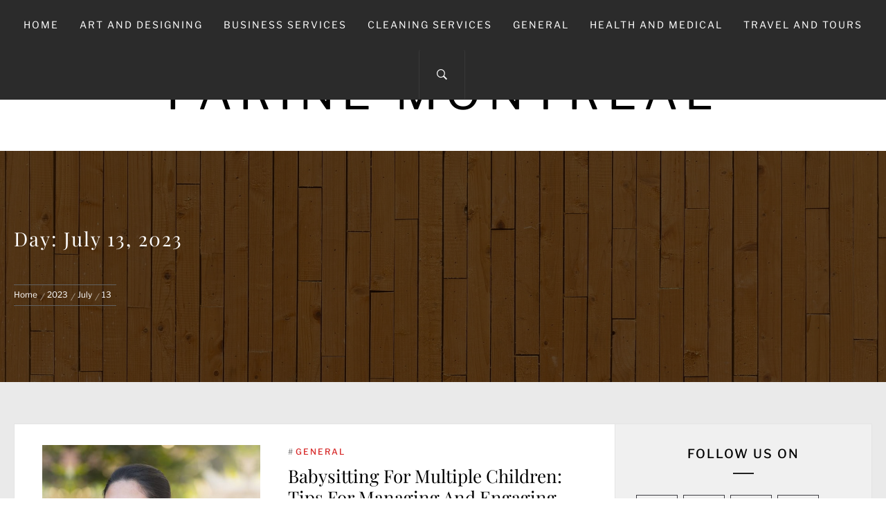

--- FILE ---
content_type: text/html; charset=UTF-8
request_url: https://www.farinemontreal.com/2023/07/13/
body_size: 58184
content:
<!DOCTYPE html>
<html lang="en-US">
<head>
    <meta charset="UTF-8">
    <meta name="viewport" content="width=device-width, initial-scale=1.0">
    <link rel="profile" href="https://gmpg.org/xfn/11">
    <link rel="pingback" href="https://www.farinemontreal.com/xmlrpc.php">

    <title>July 13, 2023 &#8211; Farine Montreal</title>
    <style>
        #wpadminbar #wp-admin-bar-p404_free_top_button .ab-icon:before {
            content: "\f103";
            color: red;
            top: 2px;
        }
    </style>
        <style type="text/css">
                        body .inner-header-overlay,
            body .single-slide-overlay {
                filter: alpha(opacity=62);
                opacity: .62;
            }

            body .ingle-slide-overlay {
                content: "";
            }

            
                        body .site button,
            body .site input[type="button"],
            body .site input[type="reset"],
            body .site input[type="submit"],
            body .site .btn-primary,
            body .site .scroll-up:hover,
            body .site .scroll-up:focus{
                background: #d72828;
            }

            body .site button,
            body .site input[type="button"],
            body .site input[type="reset"],
            body .site input[type="submit"],
            body .site .btn-primary,
            body .site .site-footer .author-info .profile-image {
                border-color: #d72828;
            }

            body .loader-text-2:before,
            body .site a:hover,
            body .site a:focus,
            body .site a:active,
            body .sticky header:before,
            body .entry-meta .post-category a{
                color: #d72828;
            }

            @media only screen and (min-width: 992px) {
                body .main-navigation .menu > ul > li:hover > a,
                body .main-navigation .menu > ul > li:focus > a,
                body .main-navigation .menu > ul > li.current-menu-item > a {
                    background: #d72828;
                }
            }

            
                        body .primary-bgcolor,
            body button:hover,
            body button:focus,
            body input[type="button"]:hover,
            body input[type="button"]:focus,
            body input[type="reset"]:hover,
            body input[type="reset"]:focus,
            body input[type="submit"]:hover,
            body input[type="submit"]:focus,
            body .scroll-up {
                background: #2b2b2b;
            }

            body .primary-textcolor {
                color: #2b2b2b;;
            }

            body button:hover,
            body button:focus,
            body input[type="button"]:hover,
            body input[type="button"]:focus,
            body input[type="reset"]:hover,
            body input[type="reset"]:focus,
            body input[type="submit"]:hover,
            body input[type="submit"]:focus {
                border-color: #2b2b2b;
            }

            
                        body,
            body .site button,
            body .site input,
            body .site select,
            body .site textarea,
            body .site .primary-font,
            body .site .widget-title,
            body .site .section-title,
            body .site-info .site-copyright{
                font-family: Libre Franklin !important;
            }

            
                        body .site h1,
            body .site h2,
            body .site h3,
            body .site h4,
            body .site h5,
            body .site h6,
            body .site .secondary-font  {
                font-family: Playfair Display !important;
            }

            
                         body .featured-details .entry-title,
             body .site .entry-title-small{
                font-size: 16px !important;
            }

            
                        body .site .entry-title-big,
            body .site .slide-title{
                font-size: 26px !important;
            }

            
                        body,
            body .site button,
            body .site input,
            body .site select,
            body .site textarea,
            body .site p,
            body .site .main-navigation .toggle-menu{
                font-size: 14px !important;
            }

            
        </style>

    <link rel='dns-prefetch' href='//s.w.org' />
<link rel="alternate" type="application/rss+xml" title="Farine Montreal &raquo; Feed" href="https://www.farinemontreal.com/feed/" />
<link rel="alternate" type="application/rss+xml" title="Farine Montreal &raquo; Comments Feed" href="https://www.farinemontreal.com/comments/feed/" />
		<script type="text/javascript">
			window._wpemojiSettings = {"baseUrl":"https:\/\/s.w.org\/images\/core\/emoji\/12.0.0-1\/72x72\/","ext":".png","svgUrl":"https:\/\/s.w.org\/images\/core\/emoji\/12.0.0-1\/svg\/","svgExt":".svg","source":{"concatemoji":"https:\/\/www.farinemontreal.com\/wp-includes\/js\/wp-emoji-release.min.js?ver=5.4.18"}};
			/*! This file is auto-generated */
			!function(e,a,t){var n,r,o,i=a.createElement("canvas"),p=i.getContext&&i.getContext("2d");function s(e,t){var a=String.fromCharCode;p.clearRect(0,0,i.width,i.height),p.fillText(a.apply(this,e),0,0);e=i.toDataURL();return p.clearRect(0,0,i.width,i.height),p.fillText(a.apply(this,t),0,0),e===i.toDataURL()}function c(e){var t=a.createElement("script");t.src=e,t.defer=t.type="text/javascript",a.getElementsByTagName("head")[0].appendChild(t)}for(o=Array("flag","emoji"),t.supports={everything:!0,everythingExceptFlag:!0},r=0;r<o.length;r++)t.supports[o[r]]=function(e){if(!p||!p.fillText)return!1;switch(p.textBaseline="top",p.font="600 32px Arial",e){case"flag":return s([127987,65039,8205,9895,65039],[127987,65039,8203,9895,65039])?!1:!s([55356,56826,55356,56819],[55356,56826,8203,55356,56819])&&!s([55356,57332,56128,56423,56128,56418,56128,56421,56128,56430,56128,56423,56128,56447],[55356,57332,8203,56128,56423,8203,56128,56418,8203,56128,56421,8203,56128,56430,8203,56128,56423,8203,56128,56447]);case"emoji":return!s([55357,56424,55356,57342,8205,55358,56605,8205,55357,56424,55356,57340],[55357,56424,55356,57342,8203,55358,56605,8203,55357,56424,55356,57340])}return!1}(o[r]),t.supports.everything=t.supports.everything&&t.supports[o[r]],"flag"!==o[r]&&(t.supports.everythingExceptFlag=t.supports.everythingExceptFlag&&t.supports[o[r]]);t.supports.everythingExceptFlag=t.supports.everythingExceptFlag&&!t.supports.flag,t.DOMReady=!1,t.readyCallback=function(){t.DOMReady=!0},t.supports.everything||(n=function(){t.readyCallback()},a.addEventListener?(a.addEventListener("DOMContentLoaded",n,!1),e.addEventListener("load",n,!1)):(e.attachEvent("onload",n),a.attachEvent("onreadystatechange",function(){"complete"===a.readyState&&t.readyCallback()})),(n=t.source||{}).concatemoji?c(n.concatemoji):n.wpemoji&&n.twemoji&&(c(n.twemoji),c(n.wpemoji)))}(window,document,window._wpemojiSettings);
		</script>
		<style type="text/css">
img.wp-smiley,
img.emoji {
	display: inline !important;
	border: none !important;
	box-shadow: none !important;
	height: 1em !important;
	width: 1em !important;
	margin: 0 .07em !important;
	vertical-align: -0.1em !important;
	background: none !important;
	padding: 0 !important;
}
</style>
	<link rel='stylesheet' id='wp-block-library-css'  href='https://www.farinemontreal.com/wp-includes/css/dist/block-library/style.min.css?ver=5.4.18' type='text/css' media='all' />
<link rel='stylesheet' id='wp-block-library-theme-css'  href='https://www.farinemontreal.com/wp-includes/css/dist/block-library/theme.min.css?ver=5.4.18' type='text/css' media='all' />
<link rel='stylesheet' id='jumla-google-fonts-css'  href='https://www.farinemontreal.com/wp-content/fonts/37e1680879b581316703b55968a90579.css?ver=1.4.3' type='text/css' media='all' />
<link rel='stylesheet' id='owlcarousel-css'  href='https://www.farinemontreal.com/wp-content/themes/jumla/assets/libraries/owlcarousel/css/owl.carousel.css?ver=5.4.18' type='text/css' media='all' />
<link rel='stylesheet' id='ionicons-css'  href='https://www.farinemontreal.com/wp-content/themes/jumla/assets/libraries/ionicons/css/ionicons.min.css?ver=5.4.18' type='text/css' media='all' />
<link rel='stylesheet' id='magnific-popup-css'  href='https://www.farinemontreal.com/wp-content/themes/jumla/assets/libraries/magnific-popup/magnific-popup.css?ver=5.4.18' type='text/css' media='all' />
<link rel='stylesheet' id='jumla-style-css'  href='https://www.farinemontreal.com/wp-content/themes/jumla/style.css?ver=5.4.18' type='text/css' media='all' />
<script type='text/javascript' src='https://www.farinemontreal.com/wp-includes/js/jquery/jquery.js?ver=1.12.4-wp'></script>
<script type='text/javascript' src='https://www.farinemontreal.com/wp-includes/js/jquery/jquery-migrate.min.js?ver=1.4.1'></script>
<link rel='https://api.w.org/' href='https://www.farinemontreal.com/wp-json/' />
<link rel="EditURI" type="application/rsd+xml" title="RSD" href="https://www.farinemontreal.com/xmlrpc.php?rsd" />
<link rel="wlwmanifest" type="application/wlwmanifest+xml" href="https://www.farinemontreal.com/wp-includes/wlwmanifest.xml" /> 
<meta name="generator" content="WordPress 5.4.18" />

</head>

<body data-rsssl=1 class="archive date wp-embed-responsive hfeed right-sidebar home-content-not-enabled">
    <div class="preloader">
        <div class="loader">
                    <span class="loader-text loader-text-1" data-text="Farine Montreal"> Farine Montreal</span>
                    <span class="loader-text loader-text-2" data-text="Loading">Loading</span>
                </div>
    </div>
<!-- full-screen-layout/boxed-layout -->
<div id="page" class="site site-bg full-screen-layout">
    <a class="skip-link screen-reader-text" href="#main">Skip to content</a>

    <header id="masthead" class="site-header nav-center" role="banner">
        <div id="nav-affix" class="top-header header--fixed primary-bgcolor">
            <div class="container">
                <nav class="main-navigation" role="navigation">

                    <a class="skip-link-menu-start" href="javascript:void(0)"></a>

                    <a class="toggle-menu" href="javascript:void(0)" aria-controls="primary-menu" aria-expanded="false">
                         <span class="screen-reader-text">
                            Primary Menu                        </span>
                        <i class="ham"></i>
                    </a>

                    <div class="menu"><ul id="primary-menu" class="menu"><li id="menu-item-385" class="menu-item menu-item-type-custom menu-item-object-custom menu-item-home menu-item-385"><a href="https://www.farinemontreal.com">Home</a></li>
<li id="menu-item-386" class="menu-item menu-item-type-taxonomy menu-item-object-category menu-item-386"><a href="https://www.farinemontreal.com/category/art-and-designing/">Art and Designing</a></li>
<li id="menu-item-45" class="menu-item menu-item-type-taxonomy menu-item-object-category menu-item-45"><a href="https://www.farinemontreal.com/category/business-services/">Business Services</a></li>
<li id="menu-item-387" class="menu-item menu-item-type-taxonomy menu-item-object-category menu-item-387"><a href="https://www.farinemontreal.com/category/cleaning-services/">Cleaning Services</a></li>
<li id="menu-item-48" class="menu-item menu-item-type-taxonomy menu-item-object-category menu-item-48"><a href="https://www.farinemontreal.com/category/general/">General</a></li>
<li id="menu-item-46" class="menu-item menu-item-type-taxonomy menu-item-object-category menu-item-46"><a href="https://www.farinemontreal.com/category/health-and-medical/">Health and Medical</a></li>
<li id="menu-item-47" class="menu-item menu-item-type-taxonomy menu-item-object-category menu-item-47"><a href="https://www.farinemontreal.com/category/travel-and-tours/">Travel and Tours</a></li>
</ul></div>
                    <a class="skip-link-menu-end" href="javascript:void(0)"></a>
                    
                    <div class="nav-right">

                        <button class="icon-search" aria-label="Search">
                            <i class="ion-ios-search-strong"></i>
                        </button>

                        <div class="social-icons">
                                                    </div>

                    </div>

                </nav><!-- #site-navigation -->
            </div>
        </div>

        <div class="wrapper">
            <div class="col-row">
                <div class="col col-full">
                    <div class="site-branding">
                        <div class="twp-site-branding">
                            <div class="branding-center">
                                                                    <div class="site-title primary-font">
                                        <a href="https://www.farinemontreal.com/" rel="home">
                                            Farine Montreal                                        </a>
                                    </div>
                                                            </div>
                        </div>
                    </div>
                    <!-- .site-branding -->
                </div>
            </div>
        </div>

    </header>
    <!-- #masthead -->
    <div class="popup-search">
        <div class="table-align">
            <a class="skip-link-search" href="javascript:void(0)"></a>
            
            <div class="table-align-cell v-align-middle">
                <form role="search" method="get" class="search-form" action="https://www.farinemontreal.com/">
				<label>
					<span class="screen-reader-text">Search for:</span>
					<input type="search" class="search-field" placeholder="Search &hellip;" value="" name="s" />
				</label>
				<input type="submit" class="search-submit" value="Search" />
			</form>            </div>
            <a href="javascript:void(0)" class="close-popup"></a>
            <a class="skip-link-search-end" href="javascript:void(0)"></a>
        </div>
        
    </div>
    <!--    Searchbar Ends-->
    <!-- Innerpage Header Begins Here -->
    
        <div class="page-inner-title inner-banner primary-bgcolor data-bg" data-background="https://www.farinemontreal.com/wp-content/themes/jumla/assets/images/header-banner.jpg">
            <header class="entry-header">
                <div class="wrapper">
                    <div class="col-row">
                        <div class="col col-full">
                            <h1 class="entry-title">Day: July 13, 2023</h1>                                                            <div role="navigation" aria-label="Breadcrumbs" class="breadcrumb-trail breadcrumbs" itemprop="breadcrumb"><ul class="trail-items" itemscope itemtype="http://schema.org/BreadcrumbList"><meta name="numberOfItems" content="4" /><meta name="itemListOrder" content="Ascending" /><li itemprop="itemListElement" itemscope itemtype="http://schema.org/ListItem" class="trail-item trail-begin"><a href="https://www.farinemontreal.com/" rel="home" itemprop="item"><span itemprop="name">Home</span></a><meta itemprop="position" content="1" /></li><li itemprop="itemListElement" itemscope itemtype="http://schema.org/ListItem" class="trail-item"><a href="https://www.farinemontreal.com/2023/" itemprop="item"><span itemprop="name">2023</span></a><meta itemprop="position" content="2" /></li><li itemprop="itemListElement" itemscope itemtype="http://schema.org/ListItem" class="trail-item"><a href="https://www.farinemontreal.com/2023/07/" itemprop="item"><span itemprop="name">July</span></a><meta itemprop="position" content="3" /></li><li itemprop="itemListElement" itemscope itemtype="http://schema.org/ListItem" class="trail-item trail-end"><a href="https://www.farinemontreal.com/2023/07/13/" itemprop="item"><span itemprop="name">13</span></a><meta itemprop="position" content="4" /></li></ul></div>                        </div>
                    </div>
                </div>
            </header><!-- .entry-header -->
            <div class="inner-header-overlay"></div>
        </div>

            <!-- Innerpage Header Ends Here -->
    <div id="content" class="site-content">
    <div id="primary" class="content-area">
        <main id="main" class="site-main" role="main">

            
                <div class='jumla-posts-lists'>
<article id="post-655" class="post-655 post type-post status-publish format-standard has-post-thumbnail hentry category-general">
        <div class="twp-article-wrapper">
                                                <div class="post-media">
                        <a href="https://www.farinemontreal.com/general/babysitting-for-multiple-children-tips-for-managing-and-engaging-with-siblings/" title="Babysitting For Multiple Children: Tips For Managing And Engaging With Siblings">
                            <img width="560" height="560" src="https://www.farinemontreal.com/wp-content/uploads/2023/07/c6b772e6-0df7-477b-913e-990bec20ea14-560x560.jpeg" class="attachment-jumla-normal-post size-jumla-normal-post wp-post-image" alt="Babysitting For Multiple Children: Tips For Managing And Engaging With Siblings" srcset="https://www.farinemontreal.com/wp-content/uploads/2023/07/c6b772e6-0df7-477b-913e-990bec20ea14-560x560.jpeg 560w, https://www.farinemontreal.com/wp-content/uploads/2023/07/c6b772e6-0df7-477b-913e-990bec20ea14-300x300.jpeg 300w, https://www.farinemontreal.com/wp-content/uploads/2023/07/c6b772e6-0df7-477b-913e-990bec20ea14-150x150.jpeg 150w, https://www.farinemontreal.com/wp-content/uploads/2023/07/c6b772e6-0df7-477b-913e-990bec20ea14-768x768.jpeg 768w, https://www.farinemontreal.com/wp-content/uploads/2023/07/c6b772e6-0df7-477b-913e-990bec20ea14.jpeg 828w" sizes="(max-width: 560px) 100vw, 560px" />                                                    </a>
                    </div>
                            <div class="entry-content">
                <header class="article-header">
                                            <div class="entry-meta">
                            <span class="post-category">
                                #<a href="https://www.farinemontreal.com/category/general/" rel="category tag">General</a>                            </span>
                        </div>
                    
                    <h2 class="entry-title entry-title-big">
                        <a href="https://www.farinemontreal.com/general/babysitting-for-multiple-children-tips-for-managing-and-engaging-with-siblings/">Babysitting For Multiple Children: Tips For Managing And Engaging With Siblings</a>
                    </h2>

                    <div class="entry-meta">
                                                    <span class="posted-on"> <a href="https://www.farinemontreal.com/general/babysitting-for-multiple-children-tips-for-managing-and-engaging-with-siblings/" rel="bookmark"><time class="entry-date published updated" datetime="2023-07-13T11:54:15+00:00">July 13, 2023</time></a></span>                                                                            <span class="author"> By <a class="url" href="https://www.farinemontreal.com/author/admin/">admin</a></span>                                            </div><!-- .entry-meta -->
                </header>

                <div class="twp-content-details">
                    <div class="twp-content-wrapper">
                        <p>Babysitting multiple children can be a rewarding and fulfilling experience, but it also presents unique challenges. When caring for siblings, it&#8217;s essential to </p>
                    </div>
                    <div class="twp-content-footer">
                        <div class="twp-read-more">
                            <a href="https://www.farinemontreal.com/general/babysitting-for-multiple-children-tips-for-managing-and-engaging-with-siblings/" class="btn btn-primary">Continue Reading<i class="ion-ios-arrow-right"></i></a>
                        </div>
                        <div class="entry-meta">
                                                    </div>
                    </div>
                </div>
            </div><!-- .entry-content -->
    
    </div>
</article><!-- #post-## -->
</div>        <div class="load-more-posts" data-load-type="scroll">
            <a href="#" class="btn btn-primary">
                <span class="ajax-loader"></span>
                Load More Posts                <i class="ion-ios-arrow-right"></i>
            </a>
        </div>
        
        </main><!-- #main -->
    </div><!-- #primary -->


<aside id="secondary" class="widget-area" role="complementary">
    <div class="theiaStickySidebar">
    	<div id="jumla-social-layout-2" class="widget jumla_social_widget"><h5 class="widget-title center-widget-title">Follow us on</h5>
            <div class="twp-social-widget">
                <ul class="social-widget-wrapper">
                                            <li>
                            <a href="#" target="_blank">
                                <i class="social-icon ion-social-facebook"></i>
                            </a>
                        </li>
                                                                <li>
                            <a href="#" target="_blank">
                                <i class="social-icon ion-social-twitter"></i>
                            </a>
                        </li>
                                                                                    <li>
                            <a href="#" target="_blank">
                                <i class="social-icon ion-social-linkedin"></i>
                            </a>
                        </li>
                                                                <li>
                            <a href="#" target="_blank">
                                <i class="social-icon ion-social-instagram"></i>
                            </a>
                        </li>
                                                                <li>
                            <a href="#" target="_blank">
                                <i class="social-icon ion-social-pinterest"></i>
                            </a>
                        </li>
                                                                                                                                                                                                                                                                    
                </ul>
            </div>
            </div><div id="search-2" class="widget widget_search"><form role="search" method="get" class="search-form" action="https://www.farinemontreal.com/">
				<label>
					<span class="screen-reader-text">Search for:</span>
					<input type="search" class="search-field" placeholder="Search &hellip;" value="" name="s" />
				</label>
				<input type="submit" class="search-submit" value="Search" />
			</form></div><div id="jumla-popular-sidebar-layout-2" class="widget jumla_popular_post_widget">                                    <div class="twp-recent-widget">
                <ul class="recent-widget-list">
                                                                    <li>
                            <article class="article-list">
                                <div class="article-image">
                                                                            <a href="https://www.farinemontreal.com/general/slim-fit-vs-classic-fit-formal-men-trousers-what-works-best/" class="bg-image bg-image-1">
                                            <img src="https://www.farinemontreal.com/wp-content/uploads/2026/01/The-Secret-to-a-Flawless-Look_-T.jpg" alt="Slim Fit Vs. Classic Fit Formal Men Trousers &#8211; What Works Best?">
                                        </a>
                                                                        <div class="trend-item">
                                        <span class="number"> 1</span>
                                    </div>
                                </div>
                                <div class="article-body">
                                    <div class="entry-meta">
                                        <span class="posted-on">
                                            27 Jan 2026                                        </span>
                                    </div>
                                    <h4 class="entry-title entry-title-small primary-font">
                                        <a href="https://www.farinemontreal.com/general/slim-fit-vs-classic-fit-formal-men-trousers-what-works-best/">
                                            Slim Fit Vs. Classic Fit Formal Men Trousers &#8211; What Works Best?                                        </a>
                                    </h4>
                                </div>
                            </article>
                        </li>
                                                                        <li>
                            <article class="article-list">
                                <div class="article-image">
                                                                            <a href="https://www.farinemontreal.com/general/how-much-does-an-ajman-free-zone-license-cost/" class="bg-image bg-image-1">
                                            <img src="https://www.farinemontreal.com/wp-content/uploads/2026/01/684c17839acf10a41467ee27_image-1.jpg" alt="How Much Does An Ajman Free Zone License Cost?">
                                        </a>
                                                                        <div class="trend-item">
                                        <span class="number"> 2</span>
                                    </div>
                                </div>
                                <div class="article-body">
                                    <div class="entry-meta">
                                        <span class="posted-on">
                                            26 Jan 2026                                        </span>
                                    </div>
                                    <h4 class="entry-title entry-title-small primary-font">
                                        <a href="https://www.farinemontreal.com/general/how-much-does-an-ajman-free-zone-license-cost/">
                                            How Much Does An Ajman Free Zone License Cost?                                        </a>
                                    </h4>
                                </div>
                            </article>
                        </li>
                                                                        <li>
                            <article class="article-list">
                                <div class="article-image">
                                                                            <a href="https://www.farinemontreal.com/general/applications-where-carbon-steel-pipe-performs-best/" class="bg-image bg-image-1">
                                            <img src="https://www.farinemontreal.com/wp-content/uploads/2026/01/piping-2-1-1-8.jpg" alt="Applications Where Carbon Steel Pipe Performs Best">
                                        </a>
                                                                        <div class="trend-item">
                                        <span class="number"> 3</span>
                                    </div>
                                </div>
                                <div class="article-body">
                                    <div class="entry-meta">
                                        <span class="posted-on">
                                            22 Jan 2026                                        </span>
                                    </div>
                                    <h4 class="entry-title entry-title-small primary-font">
                                        <a href="https://www.farinemontreal.com/general/applications-where-carbon-steel-pipe-performs-best/">
                                            Applications Where Carbon Steel Pipe Performs Best                                        </a>
                                    </h4>
                                </div>
                            </article>
                        </li>
                                                                        <li>
                            <article class="article-list">
                                <div class="article-image">
                                                                            <a href="https://www.farinemontreal.com/general/the-role-of-creativity-in-graphic-design-courses/" class="bg-image bg-image-1">
                                            <img src="https://www.farinemontreal.com/wp-content/uploads/2025/10/download-2025-10-23T114525.378.png" alt="The Role Of Creativity In Graphic Design Courses">
                                        </a>
                                                                        <div class="trend-item">
                                        <span class="number"> 4</span>
                                    </div>
                                </div>
                                <div class="article-body">
                                    <div class="entry-meta">
                                        <span class="posted-on">
                                            23 Oct 2025                                        </span>
                                    </div>
                                    <h4 class="entry-title entry-title-small primary-font">
                                        <a href="https://www.farinemontreal.com/general/the-role-of-creativity-in-graphic-design-courses/">
                                            The Role Of Creativity In Graphic Design Courses                                        </a>
                                    </h4>
                                </div>
                            </article>
                        </li>
                                                                        <li>
                            <article class="article-list">
                                <div class="article-image">
                                                                            <a href="https://www.farinemontreal.com/general/the-best-beco-disposable-flavors-you-shouldnt-miss/" class="bg-image bg-image-1">
                                            <img src="https://www.farinemontreal.com/wp-content/uploads/2025/09/download-2025-09-24T120428.357.png" alt="The Best BECO Disposable Flavors You Shouldn&#8217;t Miss">
                                        </a>
                                                                        <div class="trend-item">
                                        <span class="number"> 5</span>
                                    </div>
                                </div>
                                <div class="article-body">
                                    <div class="entry-meta">
                                        <span class="posted-on">
                                            24 Sep 2025                                        </span>
                                    </div>
                                    <h4 class="entry-title entry-title-small primary-font">
                                        <a href="https://www.farinemontreal.com/general/the-best-beco-disposable-flavors-you-shouldnt-miss/">
                                            The Best BECO Disposable Flavors You Shouldn&#8217;t Miss                                        </a>
                                    </h4>
                                </div>
                            </article>
                        </li>
                                                                        <li>
                            <article class="article-list">
                                <div class="article-image">
                                                                            <a href="https://www.farinemontreal.com/general/how-lubricants-reduce-downtime-in-industrial-operations/" class="bg-image bg-image-1">
                                            <img src="https://www.farinemontreal.com/wp-content/uploads/2025/09/04-1.jpg" alt="How Lubricants Reduce Downtime In Industrial Operations">
                                        </a>
                                                                        <div class="trend-item">
                                        <span class="number"> 6</span>
                                    </div>
                                </div>
                                <div class="article-body">
                                    <div class="entry-meta">
                                        <span class="posted-on">
                                            16 Sep 2025                                        </span>
                                    </div>
                                    <h4 class="entry-title entry-title-small primary-font">
                                        <a href="https://www.farinemontreal.com/general/how-lubricants-reduce-downtime-in-industrial-operations/">
                                            How Lubricants Reduce Downtime In Industrial Operations                                        </a>
                                    </h4>
                                </div>
                            </article>
                        </li>
                                                                        <li>
                            <article class="article-list">
                                <div class="article-image">
                                                                        <div class="trend-item">
                                        <span class="number"> 7</span>
                                    </div>
                                </div>
                                <div class="article-body">
                                    <div class="entry-meta">
                                        <span class="posted-on">
                                            21 Aug 2025                                        </span>
                                    </div>
                                    <h4 class="entry-title entry-title-small primary-font">
                                        <a href="https://www.farinemontreal.com/general/tips-for-hiring-an-ac-cleaning-company/">
                                            Tips For Hiring An AC Cleaning Company                                        </a>
                                    </h4>
                                </div>
                            </article>
                        </li>
                                                                        <li>
                            <article class="article-list">
                                <div class="article-image">
                                                                            <a href="https://www.farinemontreal.com/general/top-nail-trends-you-need-to-try-this-season/" class="bg-image bg-image-1">
                                            <img src="https://www.farinemontreal.com/wp-content/uploads/2025/08/Manicure-Pedicure-2-2.jpg" alt="Top Nail Trends You Need to Try This Season">
                                        </a>
                                                                        <div class="trend-item">
                                        <span class="number"> 8</span>
                                    </div>
                                </div>
                                <div class="article-body">
                                    <div class="entry-meta">
                                        <span class="posted-on">
                                            6 Aug 2025                                        </span>
                                    </div>
                                    <h4 class="entry-title entry-title-small primary-font">
                                        <a href="https://www.farinemontreal.com/general/top-nail-trends-you-need-to-try-this-season/">
                                            Top Nail Trends You Need to Try This Season                                        </a>
                                    </h4>
                                </div>
                            </article>
                        </li>
                                                                        <li>
                            <article class="article-list">
                                <div class="article-image">
                                                                            <a href="https://www.farinemontreal.com/general/the-moonlight-designers-playbook-for-dreamlike-villa-evenings/" class="bg-image bg-image-1">
                                            <img src="https://www.farinemontreal.com/wp-content/uploads/2025/07/download-2025-07-15T115528.990.png" alt="The Moonlight Designer&#8217;s Playbook for Dreamlike Villa Evenings">
                                        </a>
                                                                        <div class="trend-item">
                                        <span class="number"> 9</span>
                                    </div>
                                </div>
                                <div class="article-body">
                                    <div class="entry-meta">
                                        <span class="posted-on">
                                            15 Jul 2025                                        </span>
                                    </div>
                                    <h4 class="entry-title entry-title-small primary-font">
                                        <a href="https://www.farinemontreal.com/general/the-moonlight-designers-playbook-for-dreamlike-villa-evenings/">
                                            The Moonlight Designer&#8217;s Playbook for Dreamlike Villa Evenings                                        </a>
                                    </h4>
                                </div>
                            </article>
                        </li>
                                                                        <li>
                            <article class="article-list">
                                <div class="article-image">
                                                                            <a href="https://www.farinemontreal.com/general/luxurious-bedroom-furniture-for-ultimate-comfort/" class="bg-image bg-image-1">
                                            <img src="https://www.farinemontreal.com/wp-content/uploads/2025/06/download-2025-06-17T165125.897.png" alt="Luxurious Bedroom Furniture For Ultimate Comfort">
                                        </a>
                                                                        <div class="trend-item">
                                        <span class="number"> 10</span>
                                    </div>
                                </div>
                                <div class="article-body">
                                    <div class="entry-meta">
                                        <span class="posted-on">
                                            29 May 2025                                        </span>
                                    </div>
                                    <h4 class="entry-title entry-title-small primary-font">
                                        <a href="https://www.farinemontreal.com/general/luxurious-bedroom-furniture-for-ultimate-comfort/">
                                            Luxurious Bedroom Furniture For Ultimate Comfort                                        </a>
                                    </h4>
                                </div>
                            </article>
                        </li>
                                        </ul>
            </div>

            
                    </div><div id="archives-3" class="widget widget_archive"><h5 class="widget-title center-widget-title">Archives</h5>		<ul>
				<li><a href='https://www.farinemontreal.com/2026/01/'>January 2026</a></li>
	<li><a href='https://www.farinemontreal.com/2025/10/'>October 2025</a></li>
	<li><a href='https://www.farinemontreal.com/2025/09/'>September 2025</a></li>
	<li><a href='https://www.farinemontreal.com/2025/08/'>August 2025</a></li>
	<li><a href='https://www.farinemontreal.com/2025/07/'>July 2025</a></li>
	<li><a href='https://www.farinemontreal.com/2025/05/'>May 2025</a></li>
	<li><a href='https://www.farinemontreal.com/2025/04/'>April 2025</a></li>
	<li><a href='https://www.farinemontreal.com/2025/03/'>March 2025</a></li>
	<li><a href='https://www.farinemontreal.com/2024/12/'>December 2024</a></li>
	<li><a href='https://www.farinemontreal.com/2024/11/'>November 2024</a></li>
	<li><a href='https://www.farinemontreal.com/2024/08/'>August 2024</a></li>
	<li><a href='https://www.farinemontreal.com/2024/07/'>July 2024</a></li>
	<li><a href='https://www.farinemontreal.com/2024/04/'>April 2024</a></li>
	<li><a href='https://www.farinemontreal.com/2023/07/' aria-current="page">July 2023</a></li>
	<li><a href='https://www.farinemontreal.com/2023/05/'>May 2023</a></li>
	<li><a href='https://www.farinemontreal.com/2023/04/'>April 2023</a></li>
	<li><a href='https://www.farinemontreal.com/2023/03/'>March 2023</a></li>
	<li><a href='https://www.farinemontreal.com/2022/04/'>April 2022</a></li>
	<li><a href='https://www.farinemontreal.com/2022/03/'>March 2022</a></li>
	<li><a href='https://www.farinemontreal.com/2022/02/'>February 2022</a></li>
	<li><a href='https://www.farinemontreal.com/2021/10/'>October 2021</a></li>
	<li><a href='https://www.farinemontreal.com/2019/11/'>November 2019</a></li>
	<li><a href='https://www.farinemontreal.com/2018/08/'>August 2018</a></li>
	<li><a href='https://www.farinemontreal.com/2018/06/'>June 2018</a></li>
	<li><a href='https://www.farinemontreal.com/2017/08/'>August 2017</a></li>
		</ul>
			</div><div id="categories-2" class="widget widget_categories"><h5 class="widget-title center-widget-title">Categories</h5>		<ul>
				<li class="cat-item cat-item-8"><a href="https://www.farinemontreal.com/category/art-and-designing/">Art and Designing</a>
</li>
	<li class="cat-item cat-item-2"><a href="https://www.farinemontreal.com/category/business-services/">Business Services</a>
</li>
	<li class="cat-item cat-item-5"><a href="https://www.farinemontreal.com/category/general/">General</a>
</li>
		</ul>
			</div>	</div>
</aside><!-- #secondary --></div><!-- #content -->

    <footer id="colophon" class="site-footer" role="contentinfo">
                    <div class="footer-widget">
                <div class="wrapper">
                                            <div class="col-row">
                                                            <div class="col col-three">
                                    <div id="jumla-popular-sidebar-layout-3" class="widget jumla_popular_post_widget">                                    <div class="twp-recent-widget">
                <ul class="recent-widget-list">
                                                                    <li>
                            <article class="article-list">
                                <div class="article-image">
                                                                            <a href="https://www.farinemontreal.com/general/slim-fit-vs-classic-fit-formal-men-trousers-what-works-best/" class="bg-image bg-image-1">
                                            <img src="https://www.farinemontreal.com/wp-content/uploads/2026/01/The-Secret-to-a-Flawless-Look_-T.jpg" alt="Slim Fit Vs. Classic Fit Formal Men Trousers &#8211; What Works Best?">
                                        </a>
                                                                        <div class="trend-item">
                                        <span class="number"> 1</span>
                                    </div>
                                </div>
                                <div class="article-body">
                                    <div class="entry-meta">
                                        <span class="posted-on">
                                            27 Jan 2026                                        </span>
                                    </div>
                                    <h4 class="entry-title entry-title-small primary-font">
                                        <a href="https://www.farinemontreal.com/general/slim-fit-vs-classic-fit-formal-men-trousers-what-works-best/">
                                            Slim Fit Vs. Classic Fit Formal Men Trousers &#8211; What Works Best?                                        </a>
                                    </h4>
                                </div>
                            </article>
                        </li>
                                                                        <li>
                            <article class="article-list">
                                <div class="article-image">
                                                                            <a href="https://www.farinemontreal.com/general/how-much-does-an-ajman-free-zone-license-cost/" class="bg-image bg-image-1">
                                            <img src="https://www.farinemontreal.com/wp-content/uploads/2026/01/684c17839acf10a41467ee27_image-1.jpg" alt="How Much Does An Ajman Free Zone License Cost?">
                                        </a>
                                                                        <div class="trend-item">
                                        <span class="number"> 2</span>
                                    </div>
                                </div>
                                <div class="article-body">
                                    <div class="entry-meta">
                                        <span class="posted-on">
                                            26 Jan 2026                                        </span>
                                    </div>
                                    <h4 class="entry-title entry-title-small primary-font">
                                        <a href="https://www.farinemontreal.com/general/how-much-does-an-ajman-free-zone-license-cost/">
                                            How Much Does An Ajman Free Zone License Cost?                                        </a>
                                    </h4>
                                </div>
                            </article>
                        </li>
                                                                        <li>
                            <article class="article-list">
                                <div class="article-image">
                                                                            <a href="https://www.farinemontreal.com/general/applications-where-carbon-steel-pipe-performs-best/" class="bg-image bg-image-1">
                                            <img src="https://www.farinemontreal.com/wp-content/uploads/2026/01/piping-2-1-1-8.jpg" alt="Applications Where Carbon Steel Pipe Performs Best">
                                        </a>
                                                                        <div class="trend-item">
                                        <span class="number"> 3</span>
                                    </div>
                                </div>
                                <div class="article-body">
                                    <div class="entry-meta">
                                        <span class="posted-on">
                                            22 Jan 2026                                        </span>
                                    </div>
                                    <h4 class="entry-title entry-title-small primary-font">
                                        <a href="https://www.farinemontreal.com/general/applications-where-carbon-steel-pipe-performs-best/">
                                            Applications Where Carbon Steel Pipe Performs Best                                        </a>
                                    </h4>
                                </div>
                            </article>
                        </li>
                                        </ul>
            </div>

            
                    </div>                                </div>
                                                                                        <div class="col col-three">
                                    <div id="search-3" class="widget widget_search"><form role="search" method="get" class="search-form" action="https://www.farinemontreal.com/">
				<label>
					<span class="screen-reader-text">Search for:</span>
					<input type="search" class="search-field" placeholder="Search &hellip;" value="" name="s" />
				</label>
				<input type="submit" class="search-submit" value="Search" />
			</form></div><div id="tag_cloud-2" class="widget widget_tag_cloud"><h5 class="widget-title">FIND ARTICLE USING TAGS</h5><div class="tagcloud"><a href="https://www.farinemontreal.com/category/art-and-designing/" class="tag-cloud-link tag-link-8 tag-link-position-1" style="font-size: 8pt;" aria-label="Art and Designing (1 item)">Art and Designing</a>
<a href="https://www.farinemontreal.com/category/business-services/" class="tag-cloud-link tag-link-2 tag-link-position-2" style="font-size: 8pt;" aria-label="Business Services (1 item)">Business Services</a>
<a href="https://www.farinemontreal.com/category/general/" class="tag-cloud-link tag-link-5 tag-link-position-3" style="font-size: 22pt;" aria-label="General (41 items)">General</a></div>
</div>                                </div>
                                                                                        <div class="col col-three">
                                    <div id="calendar-2" class="widget widget_calendar"><h5 class="widget-title">Calender</h5><div id="calendar_wrap" class="calendar_wrap"><table id="wp-calendar" class="wp-calendar-table">
	<caption>July 2023</caption>
	<thead>
	<tr>
		<th scope="col" title="Monday">M</th>
		<th scope="col" title="Tuesday">T</th>
		<th scope="col" title="Wednesday">W</th>
		<th scope="col" title="Thursday">T</th>
		<th scope="col" title="Friday">F</th>
		<th scope="col" title="Saturday">S</th>
		<th scope="col" title="Sunday">S</th>
	</tr>
	</thead>
	<tbody>
	<tr>
		<td colspan="5" class="pad">&nbsp;</td><td>1</td><td>2</td>
	</tr>
	<tr>
		<td>3</td><td>4</td><td>5</td><td>6</td><td>7</td><td>8</td><td>9</td>
	</tr>
	<tr>
		<td>10</td><td>11</td><td>12</td><td><a href="https://www.farinemontreal.com/2023/07/13/" aria-label="Posts published on July 13, 2023">13</a></td><td>14</td><td>15</td><td>16</td>
	</tr>
	<tr>
		<td>17</td><td>18</td><td><a href="https://www.farinemontreal.com/2023/07/19/" aria-label="Posts published on July 19, 2023">19</a></td><td><a href="https://www.farinemontreal.com/2023/07/20/" aria-label="Posts published on July 20, 2023">20</a></td><td>21</td><td>22</td><td>23</td>
	</tr>
	<tr>
		<td><a href="https://www.farinemontreal.com/2023/07/24/" aria-label="Posts published on July 24, 2023">24</a></td><td>25</td><td>26</td><td>27</td><td>28</td><td>29</td><td>30</td>
	</tr>
	<tr>
		<td>31</td>
		<td class="pad" colspan="6">&nbsp;</td>
	</tr>
	</tbody>
	</table><nav aria-label="Previous and next months" class="wp-calendar-nav">
		<span class="wp-calendar-nav-prev"><a href="https://www.farinemontreal.com/2023/05/">&laquo; May</a></span>
		<span class="pad">&nbsp;</span>
		<span class="wp-calendar-nav-next"><a href="https://www.farinemontreal.com/2024/04/">Apr &raquo;</a></span>
	</nav></div></div>                                </div>
                                                                                </div>
                </div>
            </div>
                <div class="copyright-area">
            <div class="wrapper">
                <div class="col-row">
                    <div class="col col-full">
                        <div class="site-info">
                            <h4 class="site-copyright">

	                            

                                <!--                                --><!--                                --><!--                                    <span class="heart"> </span>-->
<!--                                    --><!--                                -->
                            </h4>
                        </div>
                    </div>
                </div>
            </div>
        </div>
    </footer>
</div>


    <div class="scroll-up alt-bgcolor">
        <i class="ion-ios-arrow-up text-light"></i>
    </div>


<script type='text/javascript' src='https://www.farinemontreal.com/wp-content/themes/jumla/js/skip-link-focus-fix.js?ver=20151215'></script>
<script type='text/javascript' src='https://www.farinemontreal.com/wp-content/themes/jumla/assets/libraries/headroom/headroom.js?ver=5.4.18'></script>
<script type='text/javascript' src='https://www.farinemontreal.com/wp-content/themes/jumla/assets/libraries/headroom/jQuery.headroom.js?ver=5.4.18'></script>
<script type='text/javascript' src='https://www.farinemontreal.com/wp-content/themes/jumla/assets/libraries/owlcarousel/js/owl.carousel.min.js?ver=5.4.18'></script>
<script type='text/javascript' src='https://www.farinemontreal.com/wp-content/themes/jumla/assets/libraries/magnific-popup/jquery.magnific-popup.min.js?ver=5.4.18'></script>
<script type='text/javascript' src='https://www.farinemontreal.com/wp-content/themes/jumla/assets/twp/js/twp-scroll.js?ver=5.4.18'></script>
<script type='text/javascript' src='https://www.farinemontreal.com/wp-content/themes/jumla/assets/libraries/theiaStickySidebar/theia-sticky-sidebar.min.js?ver=5.4.18'></script>
<script type='text/javascript'>
var mejsL10n = {"language":"en","strings":{"mejs.download-file":"Download File","mejs.install-flash":"You are using a browser that does not have Flash player enabled or installed. Please turn on your Flash player plugin or download the latest version from https:\/\/get.adobe.com\/flashplayer\/","mejs.fullscreen":"Fullscreen","mejs.play":"Play","mejs.pause":"Pause","mejs.time-slider":"Time Slider","mejs.time-help-text":"Use Left\/Right Arrow keys to advance one second, Up\/Down arrows to advance ten seconds.","mejs.live-broadcast":"Live Broadcast","mejs.volume-help-text":"Use Up\/Down Arrow keys to increase or decrease volume.","mejs.unmute":"Unmute","mejs.mute":"Mute","mejs.volume-slider":"Volume Slider","mejs.video-player":"Video Player","mejs.audio-player":"Audio Player","mejs.captions-subtitles":"Captions\/Subtitles","mejs.captions-chapters":"Chapters","mejs.none":"None","mejs.afrikaans":"Afrikaans","mejs.albanian":"Albanian","mejs.arabic":"Arabic","mejs.belarusian":"Belarusian","mejs.bulgarian":"Bulgarian","mejs.catalan":"Catalan","mejs.chinese":"Chinese","mejs.chinese-simplified":"Chinese (Simplified)","mejs.chinese-traditional":"Chinese (Traditional)","mejs.croatian":"Croatian","mejs.czech":"Czech","mejs.danish":"Danish","mejs.dutch":"Dutch","mejs.english":"English","mejs.estonian":"Estonian","mejs.filipino":"Filipino","mejs.finnish":"Finnish","mejs.french":"French","mejs.galician":"Galician","mejs.german":"German","mejs.greek":"Greek","mejs.haitian-creole":"Haitian Creole","mejs.hebrew":"Hebrew","mejs.hindi":"Hindi","mejs.hungarian":"Hungarian","mejs.icelandic":"Icelandic","mejs.indonesian":"Indonesian","mejs.irish":"Irish","mejs.italian":"Italian","mejs.japanese":"Japanese","mejs.korean":"Korean","mejs.latvian":"Latvian","mejs.lithuanian":"Lithuanian","mejs.macedonian":"Macedonian","mejs.malay":"Malay","mejs.maltese":"Maltese","mejs.norwegian":"Norwegian","mejs.persian":"Persian","mejs.polish":"Polish","mejs.portuguese":"Portuguese","mejs.romanian":"Romanian","mejs.russian":"Russian","mejs.serbian":"Serbian","mejs.slovak":"Slovak","mejs.slovenian":"Slovenian","mejs.spanish":"Spanish","mejs.swahili":"Swahili","mejs.swedish":"Swedish","mejs.tagalog":"Tagalog","mejs.thai":"Thai","mejs.turkish":"Turkish","mejs.ukrainian":"Ukrainian","mejs.vietnamese":"Vietnamese","mejs.welsh":"Welsh","mejs.yiddish":"Yiddish"}};
</script>
<script type='text/javascript' src='https://www.farinemontreal.com/wp-includes/js/mediaelement/mediaelement-and-player.min.js?ver=4.2.13-9993131'></script>
<script type='text/javascript' src='https://www.farinemontreal.com/wp-includes/js/mediaelement/mediaelement-migrate.min.js?ver=5.4.18'></script>
<script type='text/javascript'>
/* <![CDATA[ */
var _wpmejsSettings = {"pluginPath":"\/wp-includes\/js\/mediaelement\/","classPrefix":"mejs-","stretching":"responsive"};
/* ]]> */
</script>
<script type='text/javascript' src='https://www.farinemontreal.com/wp-includes/js/mediaelement/wp-mediaelement.min.js?ver=5.4.18'></script>
<script type='text/javascript'>
/* <![CDATA[ */
var jumlaVal = {"nonce":"c7da479255","ajaxurl":"https:\/\/www.farinemontreal.com\/wp-admin\/admin-ajax.php","year":"2023","month":"7","day":"13"};
/* ]]> */
</script>
<script type='text/javascript' src='https://www.farinemontreal.com/wp-content/themes/jumla/assets/twp/js/custom-script.js?ver=5.4.18'></script>
<script type='text/javascript' src='https://www.farinemontreal.com/wp-includes/js/wp-embed.min.js?ver=5.4.18'></script>
</body>
</html>